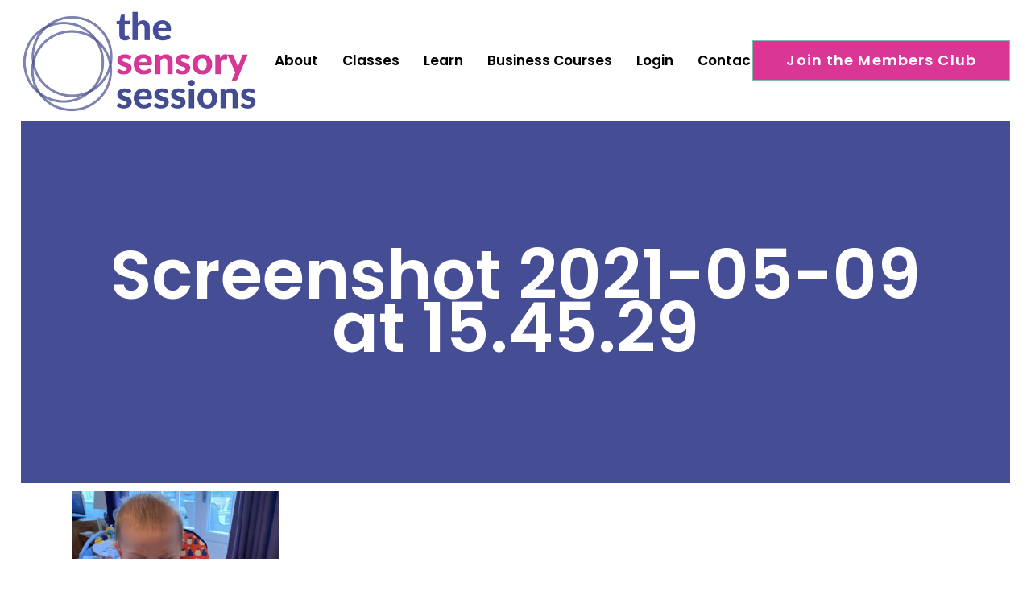

--- FILE ---
content_type: text/html; charset=UTF-8
request_url: https://www.thesensorysessions.com/training-bundles/screenshot-2021-05-09-at-15-45-29/
body_size: 15519
content:
	<!DOCTYPE html>
<html lang="en-GB">
<head>
	<meta charset="UTF-8" />
	
				<meta name="viewport" content="width=device-width,initial-scale=1,user-scalable=no">
		
                            <meta name="description" content="multiaward winning sensory baby classes in Edinburgh, Glasgow, Lothians and Lanarkshire. Our classes are fun, clean, calm, full of beautiful resources and information on your baby&#039;s development. ">
            
                            <meta name="keywords" content="sensory class, baby class, baby development, sensory development, baby class edinburgh, baby class Glasgow, new parents edinburgh, new parents Glasgow, sensory classes for babies, the sensory sessions, sensory sessions, sensory play">
                        <link rel="shortcut icon" type="image/x-icon" href="https://www.thesensorysessions.com/wp-content/uploads/2020/02/favicon-16x16-1.png">
            <link rel="apple-touch-icon" href="https://www.thesensorysessions.com/wp-content/uploads/2020/02/favicon-16x16-1.png"/>
        
	<link rel="profile" href="https://gmpg.org/xfn/11" />
	<link rel="pingback" href="https://www.thesensorysessions.com/xmlrpc.php" />

	<meta name='robots' content='index, follow, max-image-preview:large, max-snippet:-1, max-video-preview:-1' />

<!-- Google Tag Manager for WordPress by gtm4wp.com -->
<script data-cfasync="false" data-pagespeed-no-defer>
	var gtm4wp_datalayer_name = "dataLayer";
	var dataLayer = dataLayer || [];
</script>
<!-- End Google Tag Manager for WordPress by gtm4wp.com -->
	<!-- This site is optimized with the Yoast SEO plugin v25.5 - https://yoast.com/wordpress/plugins/seo/ -->
	<title>Screenshot 2021-05-09 at 15.45.29 - The Sensory Sessions</title>
	<meta name="description" content="sensory play Edinburgh" />
	<link rel="canonical" href="https://www.thesensorysessions.com/training-bundles/screenshot-2021-05-09-at-15-45-29/" />
	<meta property="og:locale" content="en_GB" />
	<meta property="og:type" content="article" />
	<meta property="og:title" content="Screenshot 2021-05-09 at 15.45.29 - The Sensory Sessions" />
	<meta property="og:description" content="sensory play Edinburgh" />
	<meta property="og:url" content="https://www.thesensorysessions.com/training-bundles/screenshot-2021-05-09-at-15-45-29/" />
	<meta property="og:site_name" content="The Sensory Sessions" />
	<meta property="article:publisher" content="https://facebook.com/thesensorysessions" />
	<meta property="og:image" content="https://www.thesensorysessions.com/training-bundles/screenshot-2021-05-09-at-15-45-29" />
	<meta property="og:image:width" content="1038" />
	<meta property="og:image:height" content="1214" />
	<meta property="og:image:type" content="image/png" />
	<meta name="twitter:card" content="summary_large_image" />
	<meta name="twitter:site" content="@sensorysessions" />
	<script type="application/ld+json" class="yoast-schema-graph">{"@context":"https://schema.org","@graph":[{"@type":"WebPage","@id":"https://www.thesensorysessions.com/training-bundles/screenshot-2021-05-09-at-15-45-29/","url":"https://www.thesensorysessions.com/training-bundles/screenshot-2021-05-09-at-15-45-29/","name":"Screenshot 2021-05-09 at 15.45.29 - The Sensory Sessions","isPartOf":{"@id":"https://www.thesensorysessions.com/#website"},"primaryImageOfPage":{"@id":"https://www.thesensorysessions.com/training-bundles/screenshot-2021-05-09-at-15-45-29/#primaryimage"},"image":{"@id":"https://www.thesensorysessions.com/training-bundles/screenshot-2021-05-09-at-15-45-29/#primaryimage"},"thumbnailUrl":"https://www.thesensorysessions.com/wp-content/uploads/2021/05/Screenshot-2021-05-09-at-15.45.29.png","datePublished":"2021-05-09T20:06:14+00:00","description":"sensory play Edinburgh","breadcrumb":{"@id":"https://www.thesensorysessions.com/training-bundles/screenshot-2021-05-09-at-15-45-29/#breadcrumb"},"inLanguage":"en-GB","potentialAction":[{"@type":"ReadAction","target":["https://www.thesensorysessions.com/training-bundles/screenshot-2021-05-09-at-15-45-29/"]}]},{"@type":"ImageObject","inLanguage":"en-GB","@id":"https://www.thesensorysessions.com/training-bundles/screenshot-2021-05-09-at-15-45-29/#primaryimage","url":"https://www.thesensorysessions.com/wp-content/uploads/2021/05/Screenshot-2021-05-09-at-15.45.29.png","contentUrl":"https://www.thesensorysessions.com/wp-content/uploads/2021/05/Screenshot-2021-05-09-at-15.45.29.png","width":1038,"height":1214},{"@type":"BreadcrumbList","@id":"https://www.thesensorysessions.com/training-bundles/screenshot-2021-05-09-at-15-45-29/#breadcrumb","itemListElement":[{"@type":"ListItem","position":1,"name":"Home","item":"https://www.thesensorysessions.com/"},{"@type":"ListItem","position":2,"name":"training bundles","item":"https://www.thesensorysessions.com/training-bundles/"},{"@type":"ListItem","position":3,"name":"Screenshot 2021-05-09 at 15.45.29"}]},{"@type":"WebSite","@id":"https://www.thesensorysessions.com/#website","url":"https://www.thesensorysessions.com/","name":"The Sensory Sessions | sensory development classes for babies","description":"online sensory development classes for babies, baby classes in Edinburgh and Glasgow","publisher":{"@id":"https://www.thesensorysessions.com/#organization"},"potentialAction":[{"@type":"SearchAction","target":{"@type":"EntryPoint","urlTemplate":"https://www.thesensorysessions.com/?s={search_term_string}"},"query-input":{"@type":"PropertyValueSpecification","valueRequired":true,"valueName":"search_term_string"}}],"inLanguage":"en-GB"},{"@type":"Organization","@id":"https://www.thesensorysessions.com/#organization","name":"The Sensory Sessions","url":"https://www.thesensorysessions.com/","logo":{"@type":"ImageObject","inLanguage":"en-GB","@id":"https://www.thesensorysessions.com/#/schema/logo/image/","url":"https://www.thesensorysessions.com/wp-content/uploads/2024/03/SS-new-logo.png","contentUrl":"https://www.thesensorysessions.com/wp-content/uploads/2024/03/SS-new-logo.png","width":1080,"height":510,"caption":"The Sensory Sessions"},"image":{"@id":"https://www.thesensorysessions.com/#/schema/logo/image/"},"sameAs":["https://facebook.com/thesensorysessions","https://x.com/sensorysessions","https://www.instagram.com/thesensorysessions/"]}]}</script>
	<!-- / Yoast SEO plugin. -->


<link rel='dns-prefetch' href='//www.googletagmanager.com' />
<link rel='dns-prefetch' href='//fonts.googleapis.com' />
<link rel="alternate" type="application/rss+xml" title="The Sensory Sessions &raquo; Feed" href="https://www.thesensorysessions.com/feed/" />
<link rel="alternate" type="application/rss+xml" title="The Sensory Sessions &raquo; Comments Feed" href="https://www.thesensorysessions.com/comments/feed/" />
		<!-- This site uses the Google Analytics by MonsterInsights plugin v9.11.1 - Using Analytics tracking - https://www.monsterinsights.com/ -->
							<script src="//www.googletagmanager.com/gtag/js?id=G-Q7DVPYMY75"  data-cfasync="false" data-wpfc-render="false" type="text/javascript" async></script>
			<script data-cfasync="false" data-wpfc-render="false" type="text/javascript">
				var mi_version = '9.11.1';
				var mi_track_user = true;
				var mi_no_track_reason = '';
								var MonsterInsightsDefaultLocations = {"page_location":"https:\/\/www.thesensorysessions.com\/training-bundles\/screenshot-2021-05-09-at-15-45-29\/"};
								if ( typeof MonsterInsightsPrivacyGuardFilter === 'function' ) {
					var MonsterInsightsLocations = (typeof MonsterInsightsExcludeQuery === 'object') ? MonsterInsightsPrivacyGuardFilter( MonsterInsightsExcludeQuery ) : MonsterInsightsPrivacyGuardFilter( MonsterInsightsDefaultLocations );
				} else {
					var MonsterInsightsLocations = (typeof MonsterInsightsExcludeQuery === 'object') ? MonsterInsightsExcludeQuery : MonsterInsightsDefaultLocations;
				}

								var disableStrs = [
										'ga-disable-G-Q7DVPYMY75',
									];

				/* Function to detect opted out users */
				function __gtagTrackerIsOptedOut() {
					for (var index = 0; index < disableStrs.length; index++) {
						if (document.cookie.indexOf(disableStrs[index] + '=true') > -1) {
							return true;
						}
					}

					return false;
				}

				/* Disable tracking if the opt-out cookie exists. */
				if (__gtagTrackerIsOptedOut()) {
					for (var index = 0; index < disableStrs.length; index++) {
						window[disableStrs[index]] = true;
					}
				}

				/* Opt-out function */
				function __gtagTrackerOptout() {
					for (var index = 0; index < disableStrs.length; index++) {
						document.cookie = disableStrs[index] + '=true; expires=Thu, 31 Dec 2099 23:59:59 UTC; path=/';
						window[disableStrs[index]] = true;
					}
				}

				if ('undefined' === typeof gaOptout) {
					function gaOptout() {
						__gtagTrackerOptout();
					}
				}
								window.dataLayer = window.dataLayer || [];

				window.MonsterInsightsDualTracker = {
					helpers: {},
					trackers: {},
				};
				if (mi_track_user) {
					function __gtagDataLayer() {
						dataLayer.push(arguments);
					}

					function __gtagTracker(type, name, parameters) {
						if (!parameters) {
							parameters = {};
						}

						if (parameters.send_to) {
							__gtagDataLayer.apply(null, arguments);
							return;
						}

						if (type === 'event') {
														parameters.send_to = monsterinsights_frontend.v4_id;
							var hookName = name;
							if (typeof parameters['event_category'] !== 'undefined') {
								hookName = parameters['event_category'] + ':' + name;
							}

							if (typeof MonsterInsightsDualTracker.trackers[hookName] !== 'undefined') {
								MonsterInsightsDualTracker.trackers[hookName](parameters);
							} else {
								__gtagDataLayer('event', name, parameters);
							}
							
						} else {
							__gtagDataLayer.apply(null, arguments);
						}
					}

					__gtagTracker('js', new Date());
					__gtagTracker('set', {
						'developer_id.dZGIzZG': true,
											});
					if ( MonsterInsightsLocations.page_location ) {
						__gtagTracker('set', MonsterInsightsLocations);
					}
										__gtagTracker('config', 'G-Q7DVPYMY75', {"forceSSL":"true","link_attribution":"true"} );
										window.gtag = __gtagTracker;										(function () {
						/* https://developers.google.com/analytics/devguides/collection/analyticsjs/ */
						/* ga and __gaTracker compatibility shim. */
						var noopfn = function () {
							return null;
						};
						var newtracker = function () {
							return new Tracker();
						};
						var Tracker = function () {
							return null;
						};
						var p = Tracker.prototype;
						p.get = noopfn;
						p.set = noopfn;
						p.send = function () {
							var args = Array.prototype.slice.call(arguments);
							args.unshift('send');
							__gaTracker.apply(null, args);
						};
						var __gaTracker = function () {
							var len = arguments.length;
							if (len === 0) {
								return;
							}
							var f = arguments[len - 1];
							if (typeof f !== 'object' || f === null || typeof f.hitCallback !== 'function') {
								if ('send' === arguments[0]) {
									var hitConverted, hitObject = false, action;
									if ('event' === arguments[1]) {
										if ('undefined' !== typeof arguments[3]) {
											hitObject = {
												'eventAction': arguments[3],
												'eventCategory': arguments[2],
												'eventLabel': arguments[4],
												'value': arguments[5] ? arguments[5] : 1,
											}
										}
									}
									if ('pageview' === arguments[1]) {
										if ('undefined' !== typeof arguments[2]) {
											hitObject = {
												'eventAction': 'page_view',
												'page_path': arguments[2],
											}
										}
									}
									if (typeof arguments[2] === 'object') {
										hitObject = arguments[2];
									}
									if (typeof arguments[5] === 'object') {
										Object.assign(hitObject, arguments[5]);
									}
									if ('undefined' !== typeof arguments[1].hitType) {
										hitObject = arguments[1];
										if ('pageview' === hitObject.hitType) {
											hitObject.eventAction = 'page_view';
										}
									}
									if (hitObject) {
										action = 'timing' === arguments[1].hitType ? 'timing_complete' : hitObject.eventAction;
										hitConverted = mapArgs(hitObject);
										__gtagTracker('event', action, hitConverted);
									}
								}
								return;
							}

							function mapArgs(args) {
								var arg, hit = {};
								var gaMap = {
									'eventCategory': 'event_category',
									'eventAction': 'event_action',
									'eventLabel': 'event_label',
									'eventValue': 'event_value',
									'nonInteraction': 'non_interaction',
									'timingCategory': 'event_category',
									'timingVar': 'name',
									'timingValue': 'value',
									'timingLabel': 'event_label',
									'page': 'page_path',
									'location': 'page_location',
									'title': 'page_title',
									'referrer' : 'page_referrer',
								};
								for (arg in args) {
																		if (!(!args.hasOwnProperty(arg) || !gaMap.hasOwnProperty(arg))) {
										hit[gaMap[arg]] = args[arg];
									} else {
										hit[arg] = args[arg];
									}
								}
								return hit;
							}

							try {
								f.hitCallback();
							} catch (ex) {
							}
						};
						__gaTracker.create = newtracker;
						__gaTracker.getByName = newtracker;
						__gaTracker.getAll = function () {
							return [];
						};
						__gaTracker.remove = noopfn;
						__gaTracker.loaded = true;
						window['__gaTracker'] = __gaTracker;
					})();
									} else {
										console.log("");
					(function () {
						function __gtagTracker() {
							return null;
						}

						window['__gtagTracker'] = __gtagTracker;
						window['gtag'] = __gtagTracker;
					})();
									}
			</script>
							<!-- / Google Analytics by MonsterInsights -->
		<script type="text/javascript">
/* <![CDATA[ */
window._wpemojiSettings = {"baseUrl":"https:\/\/s.w.org\/images\/core\/emoji\/15.0.3\/72x72\/","ext":".png","svgUrl":"https:\/\/s.w.org\/images\/core\/emoji\/15.0.3\/svg\/","svgExt":".svg","source":{"concatemoji":"https:\/\/www.thesensorysessions.com\/wp-includes\/js\/wp-emoji-release.min.js?ver=5c861661cf2ebe3900043582c09fceec"}};
/*! This file is auto-generated */
!function(i,n){var o,s,e;function c(e){try{var t={supportTests:e,timestamp:(new Date).valueOf()};sessionStorage.setItem(o,JSON.stringify(t))}catch(e){}}function p(e,t,n){e.clearRect(0,0,e.canvas.width,e.canvas.height),e.fillText(t,0,0);var t=new Uint32Array(e.getImageData(0,0,e.canvas.width,e.canvas.height).data),r=(e.clearRect(0,0,e.canvas.width,e.canvas.height),e.fillText(n,0,0),new Uint32Array(e.getImageData(0,0,e.canvas.width,e.canvas.height).data));return t.every(function(e,t){return e===r[t]})}function u(e,t,n){switch(t){case"flag":return n(e,"\ud83c\udff3\ufe0f\u200d\u26a7\ufe0f","\ud83c\udff3\ufe0f\u200b\u26a7\ufe0f")?!1:!n(e,"\ud83c\uddfa\ud83c\uddf3","\ud83c\uddfa\u200b\ud83c\uddf3")&&!n(e,"\ud83c\udff4\udb40\udc67\udb40\udc62\udb40\udc65\udb40\udc6e\udb40\udc67\udb40\udc7f","\ud83c\udff4\u200b\udb40\udc67\u200b\udb40\udc62\u200b\udb40\udc65\u200b\udb40\udc6e\u200b\udb40\udc67\u200b\udb40\udc7f");case"emoji":return!n(e,"\ud83d\udc26\u200d\u2b1b","\ud83d\udc26\u200b\u2b1b")}return!1}function f(e,t,n){var r="undefined"!=typeof WorkerGlobalScope&&self instanceof WorkerGlobalScope?new OffscreenCanvas(300,150):i.createElement("canvas"),a=r.getContext("2d",{willReadFrequently:!0}),o=(a.textBaseline="top",a.font="600 32px Arial",{});return e.forEach(function(e){o[e]=t(a,e,n)}),o}function t(e){var t=i.createElement("script");t.src=e,t.defer=!0,i.head.appendChild(t)}"undefined"!=typeof Promise&&(o="wpEmojiSettingsSupports",s=["flag","emoji"],n.supports={everything:!0,everythingExceptFlag:!0},e=new Promise(function(e){i.addEventListener("DOMContentLoaded",e,{once:!0})}),new Promise(function(t){var n=function(){try{var e=JSON.parse(sessionStorage.getItem(o));if("object"==typeof e&&"number"==typeof e.timestamp&&(new Date).valueOf()<e.timestamp+604800&&"object"==typeof e.supportTests)return e.supportTests}catch(e){}return null}();if(!n){if("undefined"!=typeof Worker&&"undefined"!=typeof OffscreenCanvas&&"undefined"!=typeof URL&&URL.createObjectURL&&"undefined"!=typeof Blob)try{var e="postMessage("+f.toString()+"("+[JSON.stringify(s),u.toString(),p.toString()].join(",")+"));",r=new Blob([e],{type:"text/javascript"}),a=new Worker(URL.createObjectURL(r),{name:"wpTestEmojiSupports"});return void(a.onmessage=function(e){c(n=e.data),a.terminate(),t(n)})}catch(e){}c(n=f(s,u,p))}t(n)}).then(function(e){for(var t in e)n.supports[t]=e[t],n.supports.everything=n.supports.everything&&n.supports[t],"flag"!==t&&(n.supports.everythingExceptFlag=n.supports.everythingExceptFlag&&n.supports[t]);n.supports.everythingExceptFlag=n.supports.everythingExceptFlag&&!n.supports.flag,n.DOMReady=!1,n.readyCallback=function(){n.DOMReady=!0}}).then(function(){return e}).then(function(){var e;n.supports.everything||(n.readyCallback(),(e=n.source||{}).concatemoji?t(e.concatemoji):e.wpemoji&&e.twemoji&&(t(e.twemoji),t(e.wpemoji)))}))}((window,document),window._wpemojiSettings);
/* ]]> */
</script>
<link rel='stylesheet' id='mp-theme-css' href='https://www.thesensorysessions.com/wp-content/plugins/memberpress/css/ui/theme.css?ver=1.12.11' type='text/css' media='all' />
<link rel='stylesheet' id='sbi_styles-css' href='https://www.thesensorysessions.com/wp-content/plugins/instagram-feed/css/sbi-styles.min.css?ver=6.10.0' type='text/css' media='all' />
<style id='wp-emoji-styles-inline-css' type='text/css'>

	img.wp-smiley, img.emoji {
		display: inline !important;
		border: none !important;
		box-shadow: none !important;
		height: 1em !important;
		width: 1em !important;
		margin: 0 0.07em !important;
		vertical-align: -0.1em !important;
		background: none !important;
		padding: 0 !important;
	}
</style>
<link rel='stylesheet' id='wp-block-library-css' href='https://www.thesensorysessions.com/wp-includes/css/dist/block-library/style.min.css?ver=5c861661cf2ebe3900043582c09fceec' type='text/css' media='all' />
<link rel='stylesheet' id='convertkit-broadcasts-css' href='https://www.thesensorysessions.com/wp-content/plugins/convertkit/resources/frontend/css/broadcasts.css?ver=3.1.5' type='text/css' media='all' />
<link rel='stylesheet' id='convertkit-button-css' href='https://www.thesensorysessions.com/wp-content/plugins/convertkit/resources/frontend/css/button.css?ver=3.1.5' type='text/css' media='all' />
<link rel='stylesheet' id='convertkit-form-css' href='https://www.thesensorysessions.com/wp-content/plugins/convertkit/resources/frontend/css/form.css?ver=3.1.5' type='text/css' media='all' />
<link rel='stylesheet' id='convertkit-form-builder-field-css' href='https://www.thesensorysessions.com/wp-content/plugins/convertkit/resources/frontend/css/form-builder.css?ver=3.1.5' type='text/css' media='all' />
<link rel='stylesheet' id='convertkit-form-builder-css' href='https://www.thesensorysessions.com/wp-content/plugins/convertkit/resources/frontend/css/form-builder.css?ver=3.1.5' type='text/css' media='all' />
<style id='classic-theme-styles-inline-css' type='text/css'>
/*! This file is auto-generated */
.wp-block-button__link{color:#fff;background-color:#32373c;border-radius:9999px;box-shadow:none;text-decoration:none;padding:calc(.667em + 2px) calc(1.333em + 2px);font-size:1.125em}.wp-block-file__button{background:#32373c;color:#fff;text-decoration:none}
</style>
<style id='global-styles-inline-css' type='text/css'>
:root{--wp--preset--aspect-ratio--square: 1;--wp--preset--aspect-ratio--4-3: 4/3;--wp--preset--aspect-ratio--3-4: 3/4;--wp--preset--aspect-ratio--3-2: 3/2;--wp--preset--aspect-ratio--2-3: 2/3;--wp--preset--aspect-ratio--16-9: 16/9;--wp--preset--aspect-ratio--9-16: 9/16;--wp--preset--color--black: #000000;--wp--preset--color--cyan-bluish-gray: #abb8c3;--wp--preset--color--white: #ffffff;--wp--preset--color--pale-pink: #f78da7;--wp--preset--color--vivid-red: #cf2e2e;--wp--preset--color--luminous-vivid-orange: #ff6900;--wp--preset--color--luminous-vivid-amber: #fcb900;--wp--preset--color--light-green-cyan: #7bdcb5;--wp--preset--color--vivid-green-cyan: #00d084;--wp--preset--color--pale-cyan-blue: #8ed1fc;--wp--preset--color--vivid-cyan-blue: #0693e3;--wp--preset--color--vivid-purple: #9b51e0;--wp--preset--gradient--vivid-cyan-blue-to-vivid-purple: linear-gradient(135deg,rgba(6,147,227,1) 0%,rgb(155,81,224) 100%);--wp--preset--gradient--light-green-cyan-to-vivid-green-cyan: linear-gradient(135deg,rgb(122,220,180) 0%,rgb(0,208,130) 100%);--wp--preset--gradient--luminous-vivid-amber-to-luminous-vivid-orange: linear-gradient(135deg,rgba(252,185,0,1) 0%,rgba(255,105,0,1) 100%);--wp--preset--gradient--luminous-vivid-orange-to-vivid-red: linear-gradient(135deg,rgba(255,105,0,1) 0%,rgb(207,46,46) 100%);--wp--preset--gradient--very-light-gray-to-cyan-bluish-gray: linear-gradient(135deg,rgb(238,238,238) 0%,rgb(169,184,195) 100%);--wp--preset--gradient--cool-to-warm-spectrum: linear-gradient(135deg,rgb(74,234,220) 0%,rgb(151,120,209) 20%,rgb(207,42,186) 40%,rgb(238,44,130) 60%,rgb(251,105,98) 80%,rgb(254,248,76) 100%);--wp--preset--gradient--blush-light-purple: linear-gradient(135deg,rgb(255,206,236) 0%,rgb(152,150,240) 100%);--wp--preset--gradient--blush-bordeaux: linear-gradient(135deg,rgb(254,205,165) 0%,rgb(254,45,45) 50%,rgb(107,0,62) 100%);--wp--preset--gradient--luminous-dusk: linear-gradient(135deg,rgb(255,203,112) 0%,rgb(199,81,192) 50%,rgb(65,88,208) 100%);--wp--preset--gradient--pale-ocean: linear-gradient(135deg,rgb(255,245,203) 0%,rgb(182,227,212) 50%,rgb(51,167,181) 100%);--wp--preset--gradient--electric-grass: linear-gradient(135deg,rgb(202,248,128) 0%,rgb(113,206,126) 100%);--wp--preset--gradient--midnight: linear-gradient(135deg,rgb(2,3,129) 0%,rgb(40,116,252) 100%);--wp--preset--font-size--small: 13px;--wp--preset--font-size--medium: 20px;--wp--preset--font-size--large: 36px;--wp--preset--font-size--x-large: 42px;--wp--preset--spacing--20: 0.44rem;--wp--preset--spacing--30: 0.67rem;--wp--preset--spacing--40: 1rem;--wp--preset--spacing--50: 1.5rem;--wp--preset--spacing--60: 2.25rem;--wp--preset--spacing--70: 3.38rem;--wp--preset--spacing--80: 5.06rem;--wp--preset--shadow--natural: 6px 6px 9px rgba(0, 0, 0, 0.2);--wp--preset--shadow--deep: 12px 12px 50px rgba(0, 0, 0, 0.4);--wp--preset--shadow--sharp: 6px 6px 0px rgba(0, 0, 0, 0.2);--wp--preset--shadow--outlined: 6px 6px 0px -3px rgba(255, 255, 255, 1), 6px 6px rgba(0, 0, 0, 1);--wp--preset--shadow--crisp: 6px 6px 0px rgba(0, 0, 0, 1);}:where(.is-layout-flex){gap: 0.5em;}:where(.is-layout-grid){gap: 0.5em;}body .is-layout-flex{display: flex;}.is-layout-flex{flex-wrap: wrap;align-items: center;}.is-layout-flex > :is(*, div){margin: 0;}body .is-layout-grid{display: grid;}.is-layout-grid > :is(*, div){margin: 0;}:where(.wp-block-columns.is-layout-flex){gap: 2em;}:where(.wp-block-columns.is-layout-grid){gap: 2em;}:where(.wp-block-post-template.is-layout-flex){gap: 1.25em;}:where(.wp-block-post-template.is-layout-grid){gap: 1.25em;}.has-black-color{color: var(--wp--preset--color--black) !important;}.has-cyan-bluish-gray-color{color: var(--wp--preset--color--cyan-bluish-gray) !important;}.has-white-color{color: var(--wp--preset--color--white) !important;}.has-pale-pink-color{color: var(--wp--preset--color--pale-pink) !important;}.has-vivid-red-color{color: var(--wp--preset--color--vivid-red) !important;}.has-luminous-vivid-orange-color{color: var(--wp--preset--color--luminous-vivid-orange) !important;}.has-luminous-vivid-amber-color{color: var(--wp--preset--color--luminous-vivid-amber) !important;}.has-light-green-cyan-color{color: var(--wp--preset--color--light-green-cyan) !important;}.has-vivid-green-cyan-color{color: var(--wp--preset--color--vivid-green-cyan) !important;}.has-pale-cyan-blue-color{color: var(--wp--preset--color--pale-cyan-blue) !important;}.has-vivid-cyan-blue-color{color: var(--wp--preset--color--vivid-cyan-blue) !important;}.has-vivid-purple-color{color: var(--wp--preset--color--vivid-purple) !important;}.has-black-background-color{background-color: var(--wp--preset--color--black) !important;}.has-cyan-bluish-gray-background-color{background-color: var(--wp--preset--color--cyan-bluish-gray) !important;}.has-white-background-color{background-color: var(--wp--preset--color--white) !important;}.has-pale-pink-background-color{background-color: var(--wp--preset--color--pale-pink) !important;}.has-vivid-red-background-color{background-color: var(--wp--preset--color--vivid-red) !important;}.has-luminous-vivid-orange-background-color{background-color: var(--wp--preset--color--luminous-vivid-orange) !important;}.has-luminous-vivid-amber-background-color{background-color: var(--wp--preset--color--luminous-vivid-amber) !important;}.has-light-green-cyan-background-color{background-color: var(--wp--preset--color--light-green-cyan) !important;}.has-vivid-green-cyan-background-color{background-color: var(--wp--preset--color--vivid-green-cyan) !important;}.has-pale-cyan-blue-background-color{background-color: var(--wp--preset--color--pale-cyan-blue) !important;}.has-vivid-cyan-blue-background-color{background-color: var(--wp--preset--color--vivid-cyan-blue) !important;}.has-vivid-purple-background-color{background-color: var(--wp--preset--color--vivid-purple) !important;}.has-black-border-color{border-color: var(--wp--preset--color--black) !important;}.has-cyan-bluish-gray-border-color{border-color: var(--wp--preset--color--cyan-bluish-gray) !important;}.has-white-border-color{border-color: var(--wp--preset--color--white) !important;}.has-pale-pink-border-color{border-color: var(--wp--preset--color--pale-pink) !important;}.has-vivid-red-border-color{border-color: var(--wp--preset--color--vivid-red) !important;}.has-luminous-vivid-orange-border-color{border-color: var(--wp--preset--color--luminous-vivid-orange) !important;}.has-luminous-vivid-amber-border-color{border-color: var(--wp--preset--color--luminous-vivid-amber) !important;}.has-light-green-cyan-border-color{border-color: var(--wp--preset--color--light-green-cyan) !important;}.has-vivid-green-cyan-border-color{border-color: var(--wp--preset--color--vivid-green-cyan) !important;}.has-pale-cyan-blue-border-color{border-color: var(--wp--preset--color--pale-cyan-blue) !important;}.has-vivid-cyan-blue-border-color{border-color: var(--wp--preset--color--vivid-cyan-blue) !important;}.has-vivid-purple-border-color{border-color: var(--wp--preset--color--vivid-purple) !important;}.has-vivid-cyan-blue-to-vivid-purple-gradient-background{background: var(--wp--preset--gradient--vivid-cyan-blue-to-vivid-purple) !important;}.has-light-green-cyan-to-vivid-green-cyan-gradient-background{background: var(--wp--preset--gradient--light-green-cyan-to-vivid-green-cyan) !important;}.has-luminous-vivid-amber-to-luminous-vivid-orange-gradient-background{background: var(--wp--preset--gradient--luminous-vivid-amber-to-luminous-vivid-orange) !important;}.has-luminous-vivid-orange-to-vivid-red-gradient-background{background: var(--wp--preset--gradient--luminous-vivid-orange-to-vivid-red) !important;}.has-very-light-gray-to-cyan-bluish-gray-gradient-background{background: var(--wp--preset--gradient--very-light-gray-to-cyan-bluish-gray) !important;}.has-cool-to-warm-spectrum-gradient-background{background: var(--wp--preset--gradient--cool-to-warm-spectrum) !important;}.has-blush-light-purple-gradient-background{background: var(--wp--preset--gradient--blush-light-purple) !important;}.has-blush-bordeaux-gradient-background{background: var(--wp--preset--gradient--blush-bordeaux) !important;}.has-luminous-dusk-gradient-background{background: var(--wp--preset--gradient--luminous-dusk) !important;}.has-pale-ocean-gradient-background{background: var(--wp--preset--gradient--pale-ocean) !important;}.has-electric-grass-gradient-background{background: var(--wp--preset--gradient--electric-grass) !important;}.has-midnight-gradient-background{background: var(--wp--preset--gradient--midnight) !important;}.has-small-font-size{font-size: var(--wp--preset--font-size--small) !important;}.has-medium-font-size{font-size: var(--wp--preset--font-size--medium) !important;}.has-large-font-size{font-size: var(--wp--preset--font-size--large) !important;}.has-x-large-font-size{font-size: var(--wp--preset--font-size--x-large) !important;}
:where(.wp-block-post-template.is-layout-flex){gap: 1.25em;}:where(.wp-block-post-template.is-layout-grid){gap: 1.25em;}
:where(.wp-block-columns.is-layout-flex){gap: 2em;}:where(.wp-block-columns.is-layout-grid){gap: 2em;}
:root :where(.wp-block-pullquote){font-size: 1.5em;line-height: 1.6;}
</style>
<link rel='stylesheet' id='contact-form-7-css' href='https://www.thesensorysessions.com/wp-content/plugins/contact-form-7/includes/css/styles.css?ver=6.0.6' type='text/css' media='all' />
<link rel='stylesheet' id='social-widget-css' href='https://www.thesensorysessions.com/wp-content/plugins/social-media-widget/social_widget.css?ver=5c861661cf2ebe3900043582c09fceec' type='text/css' media='all' />
<link rel='stylesheet' id='if-menu-site-css-css' href='https://www.thesensorysessions.com/wp-content/plugins/if-menu/assets/if-menu-site.css?ver=5c861661cf2ebe3900043582c09fceec' type='text/css' media='all' />
<link rel='stylesheet' id='mediaelement-css' href='https://www.thesensorysessions.com/wp-includes/js/mediaelement/mediaelementplayer-legacy.min.css?ver=4.2.17' type='text/css' media='all' />
<link rel='stylesheet' id='wp-mediaelement-css' href='https://www.thesensorysessions.com/wp-includes/js/mediaelement/wp-mediaelement.min.css?ver=5c861661cf2ebe3900043582c09fceec' type='text/css' media='all' />
<link rel='stylesheet' id='bridge-default-style-css' href='https://www.thesensorysessions.com/wp-content/themes/bridge/style.css?ver=5c861661cf2ebe3900043582c09fceec' type='text/css' media='all' />
<link rel='stylesheet' id='bridge-qode-font_awesome-css' href='https://www.thesensorysessions.com/wp-content/themes/bridge/css/font-awesome/css/font-awesome.min.css?ver=5c861661cf2ebe3900043582c09fceec' type='text/css' media='all' />
<link rel='stylesheet' id='bridge-qode-font_elegant-css' href='https://www.thesensorysessions.com/wp-content/themes/bridge/css/elegant-icons/style.min.css?ver=5c861661cf2ebe3900043582c09fceec' type='text/css' media='all' />
<link rel='stylesheet' id='bridge-qode-linea_icons-css' href='https://www.thesensorysessions.com/wp-content/themes/bridge/css/linea-icons/style.css?ver=5c861661cf2ebe3900043582c09fceec' type='text/css' media='all' />
<link rel='stylesheet' id='bridge-qode-dripicons-css' href='https://www.thesensorysessions.com/wp-content/themes/bridge/css/dripicons/dripicons.css?ver=5c861661cf2ebe3900043582c09fceec' type='text/css' media='all' />
<link rel='stylesheet' id='bridge-qode-kiko-css' href='https://www.thesensorysessions.com/wp-content/themes/bridge/css/kiko/kiko-all.css?ver=5c861661cf2ebe3900043582c09fceec' type='text/css' media='all' />
<link rel='stylesheet' id='bridge-qode-font_awesome_5-css' href='https://www.thesensorysessions.com/wp-content/themes/bridge/css/font-awesome-5/css/font-awesome-5.min.css?ver=5c861661cf2ebe3900043582c09fceec' type='text/css' media='all' />
<link rel='stylesheet' id='bridge-stylesheet-css' href='https://www.thesensorysessions.com/wp-content/themes/bridge/css/stylesheet.min.css?ver=5c861661cf2ebe3900043582c09fceec' type='text/css' media='all' />
<style id='bridge-stylesheet-inline-css' type='text/css'>
   .page-id-10584.disabled_footer_top .footer_top_holder, .page-id-10584.disabled_footer_bottom .footer_bottom_holder { display: none;}


</style>
<link rel='stylesheet' id='bridge-print-css' href='https://www.thesensorysessions.com/wp-content/themes/bridge/css/print.css?ver=5c861661cf2ebe3900043582c09fceec' type='text/css' media='all' />
<link rel='stylesheet' id='bridge-style-dynamic-css' href='https://www.thesensorysessions.com/wp-content/themes/bridge/css/style_dynamic_callback.php?ver=5c861661cf2ebe3900043582c09fceec' type='text/css' media='all' />
<link rel='stylesheet' id='bridge-responsive-css' href='https://www.thesensorysessions.com/wp-content/themes/bridge/css/responsive.min.css?ver=5c861661cf2ebe3900043582c09fceec' type='text/css' media='all' />
<link rel='stylesheet' id='bridge-style-dynamic-responsive-css' href='https://www.thesensorysessions.com/wp-content/themes/bridge/css/style_dynamic_responsive_callback.php?ver=5c861661cf2ebe3900043582c09fceec' type='text/css' media='all' />
<style id='bridge-style-dynamic-responsive-inline-css' type='text/css'>
.header_bottom_right_widget_holder{
    padding: 0;
}

.testimonials_c_holder .testimonial_content_inner{
    background: transparent;
}

.testimonials_c_holder .testimonial_content_inner .testimonial_image_holder{
    border-radius: 0;
    margin-bottom: 38px;
}

.testimonial_text_inner p{
line-height: 36px;
font-family: 'Mansalva', sans-serif;
font-weight: 400;
letter-spacing: 0px;
}

.testimonials_c_holder .testimonial_content_inner .testimonial_author{
font-family: 'Poppins', sans-serif;
    font-size: 19px;
    line-height: 29px;
    font-style: normal;
    font-weight: 600;
    letter-spacing: 0px;
}

.testimonials_c_holder .flex-control-nav li a {
    background-color: rgba(255,255,255,0.5);
}

.testimonials_c_holder .flex-control-nav li a.flex-active {
    background-color: #fff;
}

.testimonials_c_holder .flex-control-nav li{
    width: 8px;
    height: 8px;
    margin: 0 11px;
}

.testimonials_c_holder .testimonial_content_inner .testimonial_author {
    margin-top: 40px;
}

.testimonials_c_holder .testimonial_content_inner{
    padding: 60px 45px 11px;
}

@media only screen and (max-width: 680px) {
.testimonials_c_holder .testimonial_content_inner {
    padding: 60px 20px 11px;
}
}

.qode-underlined-link{
position: relative;
}

.qode-underlined-link:before{
content: '';
color: #79bea8;
position: absolute;
width: 100%;
height: 1px;
bottom: -1px;
left: 0;
background-color: currentColor;
opacity: 0;
transition: all 0.3s ease;
}

.qode-underlined-link:hover:before{
opacity: 1;
}

.qode_video_box .qode_video_image .qode_video_box_button_arrow{
    border-top: 12px solid transparent;
    border-left: 18px solid #79bea8;
    border-bottom: 12px solid transparent;
}

.qode_video_box .qode_video_image:hover .qode_video_box_button{
background-color: #fff;
}

.qode_video_box .qode_video_image:hover .qode_video_box_button_arrow {
    border-left-color: #6fb39d;
}

.qode-accordion-holder .qode-title-holder.ui-state-active, .qode-accordion-holder .qode-title-holder:last-of-type {
    border-bottom-color: #d0d0d0;
}

.qode-accordion-holder .qode-title-holder{
border-bottom: 1px solid #d0d0d0;
}

.qode-accordion-holder .qode-title-holder .qode-tab-title .qode-tab-title-icon{
    width: 0.7%;
}

.qode-accordion-holder .qode-accordion-content{
    padding: 16px 8% 18px 6px;
}

.qode-accordion-holder .qode-title-holder .qode-tab-title span.qode-tab-title-inner{
vertical-align: bottom;
}

.footer_top h5{
    margin: 0 0 18px;
}

.footer_top .widget_nav_menu ul li{
    padding: 0 0 12px;
}

.footer_top .q_social_icon_holder:hover i.simple_social, .footer_top .q_social_icon_holder:hover span.simple_social, .side_menu .q_social_icon_holder:hover i.simple_social, .side_menu .q_social_icon_holder:hover span.simple_social{
    color: #79bea8 !important;
}

.q_icon_with_title .icon_with_title_link{
    margin: 0;
}

div.wpcf7-response-output.wpcf7-validation-errors {
    background-color: #ff0000;
}

.cf7_custom_style_1 input.wpcf7-form-control.wpcf7-submit, .cf7_custom_style_1 input.wpcf7-form-control.wpcf7-submit:not([disabled]){
margin-top: -7px;
}

@media only screen and (max-width: 1100px) and (min-width: 1000px)  {
nav.main_menu > ul > li > a {
    padding: 0 18px;
}
}

@media only screen and (min-width: 769px) and (max-width: 1024px){
    .qode-footer-phone-links{
        max-width: 65%;
    }
}

.q_icon_with_title.medium .icon_holder img{
width: auto;
}

.qode-accordion-holder .qode-title-holder .qode-accordion-mark-icon span{
font-family: FontAwesome;
font-size: 14px;
transition: all 0.2s ease;
    top: 66%;
}

.qode-accordion-holder .qode-title-holder .qode-accordion-mark-icon .icon_plus:before{
content: "\f067";
}

.qode-accordion-holder .qode-title-holder .qode-accordion-mark-icon .icon_minus-06:before{
content: "\f068";
}

.qode-accordion-holder .qode-title-holder.ui-state-hover .qode-accordion-mark-icon span{
color: #79bea8;
}

.qode-advanced-iwt-row .q_icon_with_title .icon_with_title_link{
color: #fff;
font-size: 24px;
font-weight: 600;
}

.qode-advanced-iwt-row .q_icon_with_title .icon_with_title_link:hover{
color: #fff;
}

.testimonials_c_holder .flex-control-nav li a{
transition: all 0.3s ease;
}

.testimonials_c_holder .flex-control-nav li a:hover{
background-color: #fff;
}

.qode-instagram-feed.qodef-scale-with-light-overlay a:after{
background-color: rgba(99, 131, 126, 0.77);
}

.qode-instagram-feed.qodef-scale-with-light-overlay a:before{
content: "\f16d";
font-family: FontAwesome;
position: absolute;
left: 50%;
top: 50%;
transform: translate3d(-50%, -50%, 0);
color: #fff;
font-size: 15px;
opacity: 0;
transition: opacity .4s ease;
z-index: 10;
}

.qode-instagram-feed.qodef-scale-with-light-overlay a:hover:before{
opacity: 1;
}
</style>
<link rel='stylesheet' id='bridge-style-handle-google-fonts-css' href='https://fonts.googleapis.com/css?family=Raleway%3A100%2C200%2C300%2C400%2C500%2C600%2C700%2C800%2C900%2C100italic%2C300italic%2C400italic%2C700italic%7CPoppins%3A100%2C200%2C300%2C400%2C500%2C600%2C700%2C800%2C900%2C100italic%2C300italic%2C400italic%2C700italic%7CMansalva%3A100%2C200%2C300%2C400%2C500%2C600%2C700%2C800%2C900%2C100italic%2C300italic%2C400italic%2C700italic&#038;subset=latin%2Clatin-ext&#038;ver=1.0.0' type='text/css' media='all' />
<link rel='stylesheet' id='bridge-core-dashboard-style-css' href='https://www.thesensorysessions.com/wp-content/plugins/bridge-core/modules/core-dashboard/assets/css/core-dashboard.min.css?ver=5c861661cf2ebe3900043582c09fceec' type='text/css' media='all' />
<link rel='stylesheet' id='taxopress-frontend-css-css' href='https://www.thesensorysessions.com/wp-content/plugins/simple-tags/assets/frontend/css/frontend.css?ver=3.42.0' type='text/css' media='all' />
<script type="text/javascript" src="https://www.thesensorysessions.com/wp-content/plugins/google-analytics-for-wordpress/assets/js/frontend-gtag.min.js?ver=9.11.1" id="monsterinsights-frontend-script-js" async="async" data-wp-strategy="async"></script>
<script data-cfasync="false" data-wpfc-render="false" type="text/javascript" id='monsterinsights-frontend-script-js-extra'>/* <![CDATA[ */
var monsterinsights_frontend = {"js_events_tracking":"true","download_extensions":"doc,pdf,ppt,zip,xls,docx,pptx,xlsx","inbound_paths":"[{\"path\":\"\\\/go\\\/\",\"label\":\"affiliate\"},{\"path\":\"\\\/recommend\\\/\",\"label\":\"affiliate\"}]","home_url":"https:\/\/www.thesensorysessions.com","hash_tracking":"false","v4_id":"G-Q7DVPYMY75"};/* ]]> */
</script>
<script type="text/javascript" src="https://www.thesensorysessions.com/wp-includes/js/jquery/jquery.min.js?ver=3.7.1" id="jquery-core-js"></script>
<script type="text/javascript" src="https://www.thesensorysessions.com/wp-includes/js/jquery/jquery-migrate.min.js?ver=3.4.1" id="jquery-migrate-js"></script>
<script type="text/javascript" src="https://www.thesensorysessions.com/wp-content/plugins/simple-tags/assets/frontend/js/frontend.js?ver=3.42.0" id="taxopress-frontend-js-js"></script>

<!-- Google tag (gtag.js) snippet added by Site Kit -->
<!-- Google Analytics snippet added by Site Kit -->
<script type="text/javascript" src="https://www.googletagmanager.com/gtag/js?id=GT-PHCH9H6" id="google_gtagjs-js" async></script>
<script type="text/javascript" id="google_gtagjs-js-after">
/* <![CDATA[ */
window.dataLayer = window.dataLayer || [];function gtag(){dataLayer.push(arguments);}
gtag("set","linker",{"domains":["www.thesensorysessions.com"]});
gtag("js", new Date());
gtag("set", "developer_id.dZTNiMT", true);
gtag("config", "GT-PHCH9H6");
/* ]]> */
</script>
<link rel="https://api.w.org/" href="https://www.thesensorysessions.com/wp-json/" /><link rel="alternate" title="JSON" type="application/json" href="https://www.thesensorysessions.com/wp-json/wp/v2/media/10584" /><link rel="alternate" title="oEmbed (JSON)" type="application/json+oembed" href="https://www.thesensorysessions.com/wp-json/oembed/1.0/embed?url=https%3A%2F%2Fwww.thesensorysessions.com%2Ftraining-bundles%2Fscreenshot-2021-05-09-at-15-45-29%2F" />
<link rel="alternate" title="oEmbed (XML)" type="text/xml+oembed" href="https://www.thesensorysessions.com/wp-json/oembed/1.0/embed?url=https%3A%2F%2Fwww.thesensorysessions.com%2Ftraining-bundles%2Fscreenshot-2021-05-09-at-15-45-29%2F&#038;format=xml" />
<style>/* CSS added by WP Meta and Date Remover*/.entry-meta {display:none !important;}
	.home .entry-meta { display: none; }
	.entry-footer {display:none !important;}
	.home .entry-footer { display: none; }</style><meta name="generator" content="Site Kit by Google 1.168.0" /><!-- Global site tag (gtag.js) - Google Ads: 934448151 -->
<script async src="https://www.googletagmanager.com/gtag/js?id=AW-934448151"></script>
<script>
  window.dataLayer = window.dataLayer || [];
  function gtag(){dataLayer.push(arguments);}
  gtag('js', new Date());
  gtag('config', 'AW-934448151');
	<meta name="p:domain_verify" content="a8f72fcde560e728dc85963c5be7a0cf"/>    <style type="text/css">

      .mpcs-classroom .nav-back i,
      .mpcs-classroom .navbar-section a.btn,
      .mpcs-classroom .navbar-section button,
      .mpcs-classroom div#mpcs-lesson-navigation button,
      .mpcs-classroom #mpcs-classroom-next-lesson-link,
      .mpcs-classroom #next_lesson_link {
        color: rgba(0, 0, 0) !important;
      }

      .mpcs-classroom .navbar-section .dropdown .menu a {
        color: #333;
      }

      .mpcs-classroom .mpcs-progress-ring {
        background-color: rgba(125, 130, 184) !important;
      }

      .mpcs-classroom .mpcs-course-filter .dropdown .btn span,
      .mpcs-classroom .mpcs-course-filter .dropdown .btn i,
      .mpcs-classroom .mpcs-course-filter .input-group .input-group-btn,
      .mpcs-classroom .mpcs-course-filter .input-group .mpcs-search,
      .mpcs-classroom .mpcs-course-filter .input-group input[type=text],
      .mpcs-classroom .mpcs-course-filter .dropdown a,
      .mpcs-classroom .pagination,
      .mpcs-classroom .pagination i,
      .mpcs-classroom .pagination a {
        color: rgba(217, 54, 150) !important;
        border-color: rgba(217, 54, 150) !important;
      }

      /* body.mpcs-classroom a{
        color: rgba();
      } */

      #mpcs-navbar,
      #mpcs-navbar button#mpcs-classroom-previous-lesson-link,
      #mpcs-navbar button#mpcs-classroom-previous-lesson-link:hover,
      .mpcs-classroom div#mpcs-lesson-navigation button#previous_lesson_link,
      .mpcs-classroom div#mpcs-lesson-navigation button#previous_lesson_link:hover,
      .mpcs-classroom a#mpcs-classroom-previous-lesson-link,
      .mpcs-classroom a#mpcs-classroom-previous-lesson-link:hover,
      .mpcs-classroom a#previous_lesson_link,
      .mpcs-classroom a#previous_lesson_link:hover,
      .mpcs-classroom #mpcs-navbar #mpcs-lesson-navigation > a#mpcs-classroom-previous-lesson-link,
      .mpcs-classroom #mpcs-navbar #mpcs-lesson-navigation > a#mpcs-classroom-previous-lesson-link:hover,
      .mpcs-classroom #mpcs-lesson-navigation a#previous_lesson_link,
      .mpcs-classroom #mpcs-lesson-navigation a#previous_lesson_link:hover,
      .mpcs-classroom div#mpcs-lesson-navigation a#previous_lesson_link,
      .mpcs-classroom div#mpcs-lesson-navigation a#previous_lesson_link:hover {
        background: rgba(69, 77, 148);
      }

      .course-progress .user-progress,
      .btn-green,
      #mpcs-navbar button:not(#mpcs-classroom-previous-lesson-link),
      .mpcs-classroom div#mpcs-lesson-navigation button:not(#previous_lesson_link),
      .mpcs-classroom #mpcs-quiz-navigation button:focus,
      .mpcs-classroom #mpcs-quiz-navigation button:hover,
      .mpcs-classroom div#mpcs-lesson-navigation a:not(#previous_lesson_link),
      .mpcs-classroom #mpcs-navbar #mpcs-lesson-navigation > a:not(#mpcs-classroom-previous-lesson-link) {
        background: rgba(125, 130, 184, 0.9);
      }

      .btn-green:hover,
      #mpcs-navbar button:not(#mpcs-classroom-previous-lesson-link):focus,
      #mpcs-navbar button:not(#mpcs-classroom-previous-lesson-link):hover,
      .mpcs-classroom div#mpcs-lesson-navigation button:not(#previous_lesson_link):focus,
      .mpcs-classroom div#mpcs-lesson-navigation button:not(#previous_lesson_link):hover,
      .mpcs-classroom #mpcs-quiz-navigation button,
      .mpcs-classroom div#mpcs-lesson-navigation a:not(#previous_lesson_link):hover,
      .mpcs-classroom #mpcs-navbar #mpcs-lesson-navigation > a:not(#mpcs-classroom-previous-lesson-link):hover {
        background: rgba(125, 130, 184);
      }

      .btn-green{border: rgba(125, 130, 184)}

      .course-progress .progress-text,
      .mpcs-lesson i.mpcs-circle-regular {
        color: rgba(100, 104, 147);
      }

      #mpcs-main #bookmark, .mpcs-lesson.current{background: rgba(125, 130, 184, 0.3)}

      .mpcs-instructor .tile-subtitle{
        color: rgba(125, 130, 184, 1);
      }

      .mpcs-classroom .mpcs-quiz-question-feedback {
        border-top-color: rgba(125, 130, 184, 1);
        border-bottom-color: rgba(125, 130, 184, 1);
      }

    </style>
        
<!-- Google Tag Manager for WordPress by gtm4wp.com -->
<!-- GTM Container placement set to footer -->
<script data-cfasync="false" data-pagespeed-no-defer type="text/javascript">
</script>
<!-- End Google Tag Manager for WordPress by gtm4wp.com --><meta name="generator" content="Elementor 3.34.2; features: additional_custom_breakpoints; settings: css_print_method-external, google_font-enabled, font_display-auto">

<!-- Meta Pixel Code -->
<script type='text/javascript'>
!function(f,b,e,v,n,t,s){if(f.fbq)return;n=f.fbq=function(){n.callMethod?
n.callMethod.apply(n,arguments):n.queue.push(arguments)};if(!f._fbq)f._fbq=n;
n.push=n;n.loaded=!0;n.version='2.0';n.queue=[];t=b.createElement(e);t.async=!0;
t.src=v;s=b.getElementsByTagName(e)[0];s.parentNode.insertBefore(t,s)}(window,
document,'script','https://connect.facebook.net/en_US/fbevents.js');
</script>
<!-- End Meta Pixel Code -->
<script type='text/javascript'>var url = window.location.origin + '?ob=open-bridge';
            fbq('set', 'openbridge', '314250492312715', url);
fbq('init', '314250492312715', {}, {
    "agent": "wordpress-6.6.4-4.1.5"
})</script><script type='text/javascript'>
    fbq('track', 'PageView', []);
  </script><style type="text/css">a.st_tag, a.internal_tag, .st_tag, .internal_tag { text-decoration: underline !important; }</style><style type="text/css">.recentcomments a{display:inline !important;padding:0 !important;margin:0 !important;}</style>			<style>
				.e-con.e-parent:nth-of-type(n+4):not(.e-lazyloaded):not(.e-no-lazyload),
				.e-con.e-parent:nth-of-type(n+4):not(.e-lazyloaded):not(.e-no-lazyload) * {
					background-image: none !important;
				}
				@media screen and (max-height: 1024px) {
					.e-con.e-parent:nth-of-type(n+3):not(.e-lazyloaded):not(.e-no-lazyload),
					.e-con.e-parent:nth-of-type(n+3):not(.e-lazyloaded):not(.e-no-lazyload) * {
						background-image: none !important;
					}
				}
				@media screen and (max-height: 640px) {
					.e-con.e-parent:nth-of-type(n+2):not(.e-lazyloaded):not(.e-no-lazyload),
					.e-con.e-parent:nth-of-type(n+2):not(.e-lazyloaded):not(.e-no-lazyload) * {
						background-image: none !important;
					}
				}
			</style>
			</head>

<body data-rsssl=1 class="attachment attachment-template-default attachmentid-10584 attachment-png bridge-core-2.4.7  paspartu_enabled paspartu_on_bottom_fixed qode_grid_1300 footer_responsive_adv qode-content-sidebar-responsive qode_disabled_responsive_button_padding_change qode-theme-ver-30.8.8.5 qode-theme-bridge disabled_footer_bottom elementor-default elementor-kit-4565" itemscope itemtype="http://schema.org/WebPage">



<!-- Meta Pixel Code -->
<noscript>
<img height="1" width="1" style="display:none" alt="fbpx"
src="https://www.facebook.com/tr?id=314250492312715&ev=PageView&noscript=1" />
</noscript>
<!-- End Meta Pixel Code -->


<div class="wrapper">
	<div class="wrapper_inner">

    
		<!-- Google Analytics start -->
				<!-- Google Analytics end -->

		
	<header class=" scroll_header_top_area  regular paspartu_header_alignment page_header">
    <div class="header_inner clearfix">
                <div class="header_top_bottom_holder">
            
            <div class="header_bottom clearfix" style=' background-color:rgba(255, 255, 255, 1);' >
                
                            <div class="header_inner_left">
                                									<div class="mobile_menu_button">
		<span>
			<i class="qode_icon_font_awesome fa fa-bars " ></i>		</span>
	</div>
                                <div class="logo_wrapper" >
	<div class="q_logo">
		<a itemprop="url" href="https://www.thesensorysessions.com/" >
             <img itemprop="image" class="normal" src="https://www.thesensorysessions.com/wp-content/uploads/2020/09/SS-new-logo.png" alt="Logo"> 			 <img itemprop="image" class="light" src="https://www.thesensorysessions.com/wp-content/themes/bridge/img/logo.png" alt="Logo"/> 			 <img itemprop="image" class="dark" src="https://www.thesensorysessions.com/wp-content/themes/bridge/img/logo_black.png" alt="Logo"/> 			 <img itemprop="image" class="sticky" src="https://www.thesensorysessions.com/wp-content/uploads/2020/09/SS-new-logo.png" alt="Logo"/> 			 <img itemprop="image" class="mobile" src="https://www.thesensorysessions.com/wp-content/uploads/2015/12/08-2-page/Screen-Shot-2017-03-08-at-15.38.50.png" alt="Logo"/> 					</a>
	</div>
	</div>                                                            </div>
                                                                    <div class="header_inner_right">
                                        <div class="side_menu_button_wrapper right">
                                                                                            <div class="header_bottom_right_widget_holder"><div class="widget qode_button_widget"><a  itemprop="url" href="https://www.thesensorysessions.com/members-club/" target="_self" data-hover-background-color='#454d94'  class="qbutton  medium default" style="">Join the Members Club</a></div></div>
                                                                                                                                    <div class="side_menu_button">
                                                                                                                                                
                                            </div>
                                        </div>
                                    </div>
                                
                                
                                <nav class="main_menu drop_down center">
                                    <ul id="menu-main-menu" class=""><li id="nav-menu-item-4627" class="menu-item menu-item-type-post_type menu-item-object-page menu-item-has-children  has_sub narrow"><a title="About" href="https://www.thesensorysessions.com/about/" class=""><i class="menu_icon blank fa"></i><span>About</span><span class="plus"></span></a>
<div class="second"><div class="inner"><ul>
	<li id="nav-menu-item-4637" class="menu-item menu-item-type-post_type menu-item-object-page "><a href="https://www.thesensorysessions.com/frequently-asked-questions/" class=""><i class="menu_icon blank fa"></i><span>Frequently asked questions</span><span class="plus"></span></a></li>
	<li id="nav-menu-item-4634" class="menu-item menu-item-type-post_type menu-item-object-page "><a href="https://www.thesensorysessions.com/testimonials/" class=""><i class="menu_icon blank fa"></i><span>Testimonials</span><span class="plus"></span></a></li>
</ul></div></div>
</li>
<li id="nav-menu-item-20020" class="menu-item menu-item-type-custom menu-item-object-custom menu-item-has-children  has_sub narrow"><a href="https://thesensorysessions.com/in-person-classes/" class=""><i class="menu_icon blank fa"></i><span>Classes</span><span class="plus"></span></a>
<div class="second"><div class="inner"><ul>
	<li id="nav-menu-item-4633" class="menu-item menu-item-type-post_type menu-item-object-page "><a href="https://www.thesensorysessions.com/sensory-play-classes/" class=""><i class="menu_icon blank fa"></i><span>Sensory Development Classes for Babies</span><span class="plus"></span></a></li>
	<li id="nav-menu-item-4630" class="menu-item menu-item-type-post_type menu-item-object-page "><a href="https://www.thesensorysessions.com/glow-classes/" class=""><i class="menu_icon blank fa"></i><span>Glow Classes</span><span class="plus"></span></a></li>
	<li id="nav-menu-item-4631" class="menu-item menu-item-type-post_type menu-item-object-page "><a href="https://www.thesensorysessions.com/how-to-play-with-your-baby/" class=""><i class="menu_icon blank fa"></i><span>How to play with your baby workshop</span><span class="plus"></span></a></li>
	<li id="nav-menu-item-4573" class="menu-item menu-item-type-post_type menu-item-object-page "><a href="https://www.thesensorysessions.com/venues/" class=""><i class="menu_icon blank fa"></i><span>Venues</span><span class="plus"></span></a></li>
	<li id="nav-menu-item-5147" class="menu-item menu-item-type-custom menu-item-object-custom "><a href="https://www.thesensorysessions.com/timetable/" class=""><i class="menu_icon blank fa"></i><span>Timetable</span><span class="plus"></span></a></li>
	<li id="nav-menu-item-20019" class="menu-item menu-item-type-post_type menu-item-object-page "><a href="https://www.thesensorysessions.com/your-trial-class/" class=""><i class="menu_icon blank fa"></i><span>Your Trial Class</span><span class="plus"></span></a></li>
</ul></div></div>
</li>
<li id="nav-menu-item-4632" class="menu-item menu-item-type-post_type menu-item-object-page menu-item-has-children  has_sub narrow"><a href="https://www.thesensorysessions.com/learn/" class=" no_link" style="cursor: default;" onclick="JavaScript: return false;"><i class="menu_icon blank fa"></i><span>Learn</span><span class="plus"></span></a>
<div class="second"><div class="inner"><ul>
	<li id="nav-menu-item-11523" class="menu-item menu-item-type-post_type menu-item-object-page "><a href="https://www.thesensorysessions.com/sensory-courses/" class=""><i class="menu_icon blank fa"></i><span>workshops, trainings and classes</span><span class="plus"></span></a></li>
	<li id="nav-menu-item-6475" class="menu-item menu-item-type-post_type menu-item-object-page "><a href="https://www.thesensorysessions.com/how-to-play-with-your-baby/" class=""><i class="menu_icon blank fa"></i><span>How to play with your baby workshop</span><span class="plus"></span></a></li>
	<li id="nav-menu-item-6610" class="menu-item menu-item-type-post_type menu-item-object-page "><a href="https://www.thesensorysessions.com/motor-skills-workshop/" class=""><i class="menu_icon blank fa"></i><span>Motor Skills Workshop</span><span class="plus"></span></a></li>
	<li id="nav-menu-item-6685" class="menu-item menu-item-type-post_type menu-item-object-page "><a href="https://www.thesensorysessions.com/how-to-get-started-with-sensory-play-course/" class=""><i class="menu_icon blank fa"></i><span>How to get started with sensory play course</span><span class="plus"></span></a></li>
	<li id="nav-menu-item-6474" class="menu-item menu-item-type-post_type menu-item-object-page "><a href="https://www.thesensorysessions.com/learn/" class=""><i class="menu_icon blank fa"></i><span>Our Learning Library</span><span class="plus"></span></a></li>
</ul></div></div>
</li>
<li id="nav-menu-item-16054" class="menu-item menu-item-type-post_type menu-item-object-page menu-item-has-children  has_sub narrow"><a href="https://www.thesensorysessions.com/build-your-class-based-business/" class=" no_link" style="cursor: default;" onclick="JavaScript: return false;"><i class="menu_icon blank fa"></i><span>Business Courses</span><span class="plus"></span></a>
<div class="second"><div class="inner"><ul>
	<li id="nav-menu-item-18829" class="menu-item menu-item-type-post_type menu-item-object-page "><a href="https://www.thesensorysessions.com/business-coaching/" class=""><i class="menu_icon blank fa"></i><span>Business coaching</span><span class="plus"></span></a></li>
	<li id="nav-menu-item-16742" class="menu-item menu-item-type-post_type menu-item-object-page "><a href="https://www.thesensorysessions.com/sensory-school/" class=""><i class="menu_icon blank fa"></i><span>Sensory School</span><span class="plus"></span></a></li>
	<li id="nav-menu-item-16057" class="menu-item menu-item-type-post_type menu-item-object-page "><a href="https://www.thesensorysessions.com/build-your-class-based-business/" class=""><i class="menu_icon blank fa"></i><span>Build your class based business</span><span class="plus"></span></a></li>
</ul></div></div>
</li>
<li id="nav-menu-item-5504" class="menu-item menu-item-type-custom menu-item-object-custom  narrow"><a href="https://www.thesensorysessions.com/members-club-login/" class=""><i class="menu_icon blank fa"></i><span>Login</span><span class="plus"></span></a></li>
<li id="nav-menu-item-4554" class="menu-item menu-item-type-post_type menu-item-object-page  narrow"><a href="https://www.thesensorysessions.com/contact/" class=""><i class="menu_icon blank fa"></i><span>Contact</span><span class="plus"></span></a></li>
</ul>                                </nav>
                                							    <nav class="mobile_menu">
	<ul id="menu-mobile-menu" class=""><li id="mobile-menu-item-5268" class="menu-item menu-item-type-post_type menu-item-object-page menu-item-has-children  has_sub"><a href="https://www.thesensorysessions.com/about/" class=""><span>Our Story</span></a><span class="mobile_arrow"><i class="fa fa-angle-right"></i><i class="fa fa-angle-down"></i></span>
<ul class="sub_menu">
	<li id="mobile-menu-item-5277" class="menu-item menu-item-type-post_type menu-item-object-page "><a href="https://www.thesensorysessions.com/testimonials/" class=""><span>Testimonials</span></a><span class="mobile_arrow"><i class="fa fa-angle-right"></i><i class="fa fa-angle-down"></i></span></li>
</ul>
</li>
<li id="mobile-menu-item-5272" class="menu-item menu-item-type-post_type menu-item-object-page menu-item-has-children  has_sub"><a href="https://www.thesensorysessions.com/classes/" class=""><span>Classes</span></a><span class="mobile_arrow"><i class="fa fa-angle-right"></i><i class="fa fa-angle-down"></i></span>
<ul class="sub_menu">
	<li id="mobile-menu-item-5276" class="menu-item menu-item-type-post_type menu-item-object-page "><a href="https://www.thesensorysessions.com/sensory-play-classes/" class=""><span>Sensory Development Classes for Babies</span></a><span class="mobile_arrow"><i class="fa fa-angle-right"></i><i class="fa fa-angle-down"></i></span></li>
	<li id="mobile-menu-item-5275" class="menu-item menu-item-type-post_type menu-item-object-page "><a href="https://www.thesensorysessions.com/how-to-play-with-your-baby/" class=""><span>How to play with your baby workshop</span></a><span class="mobile_arrow"><i class="fa fa-angle-right"></i><i class="fa fa-angle-down"></i></span></li>
	<li id="mobile-menu-item-5271" class="menu-item menu-item-type-post_type menu-item-object-page "><a href="https://www.thesensorysessions.com/venues/" class=""><span>Venues</span></a><span class="mobile_arrow"><i class="fa fa-angle-right"></i><i class="fa fa-angle-down"></i></span></li>
</ul>
</li>
<li id="mobile-menu-item-5280" class="menu-item menu-item-type-post_type menu-item-object-page "><a href="https://www.thesensorysessions.com/learn/" class=""><span>Our Learning Library</span></a><span class="mobile_arrow"><i class="fa fa-angle-right"></i><i class="fa fa-angle-down"></i></span></li>
<li id="mobile-menu-item-5270" class="menu-item menu-item-type-post_type menu-item-object-page "><a href="https://www.thesensorysessions.com/members-club-waiting-list/" class=""><span>The Members Club</span></a><span class="mobile_arrow"><i class="fa fa-angle-right"></i><i class="fa fa-angle-down"></i></span></li>
<li id="mobile-menu-item-5274" class="menu-item menu-item-type-post_type menu-item-object-page "><a href="https://www.thesensorysessions.com/contact/" class=""><span>Contact</span></a><span class="mobile_arrow"><i class="fa fa-angle-right"></i><i class="fa fa-angle-down"></i></span></li>
</ul></nav>                                                </div>
            </div>
        </div>
</header>	<a id="back_to_top" href="#">
        <span class="fa-stack">
            <span aria-hidden="true" class="qode_icon_font_elegant arrow_carrot-up " ></span>        </span>
	</a>
	
	
        <div class="paspartu_outer  disable_top_paspartu paspartu_on_bottom_fixed">
        
        
        <div class="paspartu_left"></div>
        <div class="paspartu_right"></div>
        <div class="paspartu_inner">
    
    	
    
    <div class="content ">
        <div class="content_inner  ">
    			<div class="title_outer title_without_animation"    data-height="600">
		<div class="title title_size_small  position_center " style="height:600px;background-color:#454d94;">
			<div class="image not_responsive"></div>
										<div class="title_holder"  style="padding-top:150px;height:450px;">
					<div class="container">
						<div class="container_inner clearfix">
								<div class="title_subtitle_holder" >
                                                                																													<h1 ><span>Screenshot 2021-05-09 at 15.45.29</span></h1>
																				
																																					                                                            </div>
						</div>
					</div>
				</div>
								</div>
			</div>
				<div class="container">
            			<div class="container_inner default_template_holder clearfix page_container_inner" >
																				<p class="attachment"><a href='https://www.thesensorysessions.com/wp-content/uploads/2021/05/Screenshot-2021-05-09-at-15.45.29.png'><img fetchpriority="high" decoding="async" width="257" height="300" src="https://www.thesensorysessions.com/wp-content/uploads/2021/05/Screenshot-2021-05-09-at-15.45.29-257x300.png" class="attachment-medium size-medium" alt="" srcset="https://www.thesensorysessions.com/wp-content/uploads/2021/05/Screenshot-2021-05-09-at-15.45.29-257x300.png 257w, https://www.thesensorysessions.com/wp-content/uploads/2021/05/Screenshot-2021-05-09-at-15.45.29-876x1024.png 876w, https://www.thesensorysessions.com/wp-content/uploads/2021/05/Screenshot-2021-05-09-at-15.45.29-768x898.png 768w, https://www.thesensorysessions.com/wp-content/uploads/2021/05/Screenshot-2021-05-09-at-15.45.29-700x819.png 700w, https://www.thesensorysessions.com/wp-content/uploads/2021/05/Screenshot-2021-05-09-at-15.45.29.png 1038w" sizes="(max-width: 257px) 100vw, 257px" /></a></p>
														 
																				
		</div>
        	</div>
				
	</div>
</div>

            </div> <!-- paspartu_inner close div -->
            <div class="paspartu_bottom"></div>
        </div> <!-- paspartu_outer close div -->


	<footer class="paspartu_footer_alignment">
		<div class="footer_inner clearfix">
				<div class="footer_top_holder">
            			<div class="footer_top">
								<div class="container">
					<div class="container_inner">
																	<div class="three_columns clearfix">
								<div class="column1 footer_col1">
									<div class="column_inner">
										<div class="widget qode_separator_widget " style="margin-bottom: 6px;"></div><div id="media_image-2" class="widget widget_media_image"><a href="https://thesensorysessions.com"><img width="978" height="468" src="https://www.thesensorysessions.com/wp-content/uploads/2015/12/08-2-page/Screen-Shot-2017-03-08-at-15.38.50.png" class="image wp-image-364  attachment-full size-full" alt="sensory play classes for babies in Edinburgh" style="max-width: 100%; height: auto;" decoding="async" srcset="https://www.thesensorysessions.com/wp-content/uploads/2015/12/08-2-page/Screen-Shot-2017-03-08-at-15.38.50.png 978w, https://www.thesensorysessions.com/wp-content/uploads/2015/12/08-2-page/Screen-Shot-2017-03-08-at-15.38.50-300x144.png 300w, https://www.thesensorysessions.com/wp-content/uploads/2015/12/08-2-page/Screen-Shot-2017-03-08-at-15.38.50-768x368.png 768w" sizes="(max-width: 978px) 100vw, 978px" /></a></div><div class="widget qode_separator_widget " style="margin-bottom: 5px;"></div><div id="text-2" class="widget widget_text">			<div class="textwidget"><p>© Copyright The Sensory Sessions Limited</p>
</div>
		</div><div class="widget qode_separator_widget " style="margin-bottom: 2px;"></div><div id="text-3" class="widget widget_text">			<div class="textwidget"><p>Sensory baby Classes online and in Edinburgh, Fife &amp; Glasgow</p>
</div>
		</div><div class="widget qode_separator_widget " style="margin-bottom: 2px;"></div><div id="text-13" class="widget widget_text">			<div class="textwidget"><p class="qode-footer-phone-links"><a href="mailto:hello@thesensorysessions.com">hello@thesensorysessions.com</a></p>
</div>
		</div><div class="widget qode_separator_widget " style="margin-bottom: 13px;"></div><span class='q_social_icon_holder normal_social' data-color=#3f3f3f data-hover-color=#79bea8><a itemprop='url' href='https://facebook.com/thesensorysessions' target='_blank'><i class="qode_icon_font_awesome fa fa-facebook  simple_social" style="color: #3f3f3f;margin: 0;font-size: 16px;" ></i></a></span><span class='q_social_icon_holder normal_social' data-color=#3f3f3f data-hover-color=#79bea8><a itemprop='url' href='https://instagram.com/thesensorysessions' target='_blank'><i class="qode_icon_font_awesome fa fa-instagram  simple_social" style="color: #3f3f3f;margin: 0 20px 0 20px;font-size: 16px;" ></i></a></span><span class='q_social_icon_holder normal_social' data-color=#3f3f3f data-hover-color=#79bea8><a itemprop='url' href='https://twitter.com/sensorysessions' target='_blank'><i class="qode_icon_font_awesome fa fa-twitter  simple_social" style="color: #3f3f3f;margin: 0;font-size: 16px;" ></i></a></span>									</div>
								</div>
								<div class="column2 footer_col2">
									<div class="column_inner">
										<div id="text-6" class="widget widget_text"><h5>Our classes</h5>			<div class="textwidget"></div>
		</div><div class="widget qode_separator_widget " style="margin-bottom: -2px;"></div><div class="widget qode_separator_widget " style="margin-bottom: -2px;"></div><div id="text-7" class="widget widget_text">			<div class="textwidget"><p><a href="https://www.thesensorysessions.com/sensory-play-classes/">Sensory play classes</a></p>
</div>
		</div><div class="widget qode_separator_widget " style="margin-bottom: 8px;"></div><div id="text-16" class="widget widget_text">			<div class="textwidget"><p><a href="https://www.thesensorysessions.com/glow-classes/">GLOW classes</a></p>
</div>
		</div><div class="widget qode_separator_widget " style="margin-bottom: 8px;"></div><div id="text-17" class="widget widget_text">			<div class="textwidget"><p><a data-mce-href="https://www.thesensorysessions.com/how-to-play-with-your-baby/" href="https://www.thesensorysessions.com/how-to-play-with-your-baby/">How to play with your baby workshop</a></p>
</div>
		</div><div class="widget qode_separator_widget " style="margin-bottom: 8px;"></div><div class="widget qode_separator_widget " style="margin-bottom: 8px;"></div><div id="text-18" class="widget widget_text"><h5>A little play (toddlers and preschoolers)</h5>			<div class="textwidget"><p><a href="https://www.thesensorysessions.com/a-little-play-dashboard/">login to a little play</a></p>
</div>
		</div><div id="text-19" class="widget widget_text"><h5>Members club</h5>			<div class="textwidget"><p><a href="https://www.thesensorysessions.com/members-club-login/">login to the members club</a></p>
</div>
		</div>									</div>
								</div>
								<div class="column3 footer_col3">
									<div class="column_inner">
										<div id="text-12" class="widget widget_text"><h5>Instagram</h5>			<div class="textwidget"></div>
		</div><div class="widget qode_separator_widget " style="margin-bottom: 26px;"></div><div id="qode_instagram_widget-3" class="widget widget_qode_instagram_widget"><h5></h5></div>									</div>
								</div>
							</div>
															</div>
				</div>
							</div>
					</div>
							<div class="footer_bottom_holder">
                									<div class="footer_bottom">
							</div>
								</div>
				</div>
	</footer>
		
</div>
</div>
<div id="fb-root"></div>
<script>(function(d, s, id) {
  var js, fjs = d.getElementsByTagName(s)[0];
  if (d.getElementById(id)) return;
  js = d.createElement(s); js.id = id;
  js.src = "//connect.facebook.net/en_GB/sdk.js#xfbml=1&version=v2.9&appId=165858482827";
  fjs.parentNode.insertBefore(js, fjs);
}(document, 'script', 'facebook-jssdk'));</script>
<!-- GTM Container placement set to footer -->
<!-- Google Tag Manager (noscript) -->    <!-- Meta Pixel Event Code -->
    <script type='text/javascript'>
        document.addEventListener( 'wpcf7mailsent', function( event ) {
        if( "fb_pxl_code" in event.detail.apiResponse){
            eval(event.detail.apiResponse.fb_pxl_code);
        }
        }, false );
    </script>
    <!-- End Meta Pixel Event Code -->
        <div id='fb-pxl-ajax-code'></div><!-- Instagram Feed JS -->
<script type="text/javascript">
var sbiajaxurl = "https://www.thesensorysessions.com/wp-admin/admin-ajax.php";
</script>
			<script>
				const lazyloadRunObserver = () => {
					const lazyloadBackgrounds = document.querySelectorAll( `.e-con.e-parent:not(.e-lazyloaded)` );
					const lazyloadBackgroundObserver = new IntersectionObserver( ( entries ) => {
						entries.forEach( ( entry ) => {
							if ( entry.isIntersecting ) {
								let lazyloadBackground = entry.target;
								if( lazyloadBackground ) {
									lazyloadBackground.classList.add( 'e-lazyloaded' );
								}
								lazyloadBackgroundObserver.unobserve( entry.target );
							}
						});
					}, { rootMargin: '200px 0px 200px 0px' } );
					lazyloadBackgrounds.forEach( ( lazyloadBackground ) => {
						lazyloadBackgroundObserver.observe( lazyloadBackground );
					} );
				};
				const events = [
					'DOMContentLoaded',
					'elementor/lazyload/observe',
				];
				events.forEach( ( event ) => {
					document.addEventListener( event, lazyloadRunObserver );
				} );
			</script>
			<script type="text/javascript" id="convertkit-broadcasts-js-extra">
/* <![CDATA[ */
var convertkit_broadcasts = {"ajax_url":"https:\/\/www.thesensorysessions.com\/wp-admin\/admin-ajax.php","action":"convertkit_broadcasts_render","debug":""};
/* ]]> */
</script>
<script type="text/javascript" src="https://www.thesensorysessions.com/wp-content/plugins/convertkit/resources/frontend/js/broadcasts.js?ver=3.1.5" id="convertkit-broadcasts-js"></script>
<script type="text/javascript" id="custom-script-js-extra">
/* <![CDATA[ */
var wpdata = {"object_id":"10584","site_url":"https:\/\/www.thesensorysessions.com"};
/* ]]> */
</script>
<script type="text/javascript" src="https://www.thesensorysessions.com/wp-content/plugins/wp-meta-and-date-remover/assets/js/inspector.js?ver=1.1" id="custom-script-js"></script>
<script type="text/javascript" src="https://www.thesensorysessions.com/wp-includes/js/dist/hooks.min.js?ver=2810c76e705dd1a53b18" id="wp-hooks-js"></script>
<script type="text/javascript" src="https://www.thesensorysessions.com/wp-includes/js/dist/i18n.min.js?ver=5e580eb46a90c2b997e6" id="wp-i18n-js"></script>
<script type="text/javascript" id="wp-i18n-js-after">
/* <![CDATA[ */
wp.i18n.setLocaleData( { 'text direction\u0004ltr': [ 'ltr' ] } );
/* ]]> */
</script>
<script type="text/javascript" src="https://www.thesensorysessions.com/wp-content/plugins/contact-form-7/includes/swv/js/index.js?ver=6.0.6" id="swv-js"></script>
<script type="text/javascript" id="contact-form-7-js-before">
/* <![CDATA[ */
var wpcf7 = {
    "api": {
        "root": "https:\/\/www.thesensorysessions.com\/wp-json\/",
        "namespace": "contact-form-7\/v1"
    },
    "cached": 1
};
/* ]]> */
</script>
<script type="text/javascript" src="https://www.thesensorysessions.com/wp-content/plugins/contact-form-7/includes/js/index.js?ver=6.0.6" id="contact-form-7-js"></script>
<script type="text/javascript" src="https://www.thesensorysessions.com/wp-includes/js/jquery/ui/core.min.js?ver=1.13.3" id="jquery-ui-core-js"></script>
<script type="text/javascript" src="https://www.thesensorysessions.com/wp-includes/js/jquery/ui/accordion.min.js?ver=1.13.3" id="jquery-ui-accordion-js"></script>
<script type="text/javascript" src="https://www.thesensorysessions.com/wp-includes/js/jquery/ui/tabs.min.js?ver=1.13.3" id="jquery-ui-tabs-js"></script>
<script type="text/javascript" src="https://www.thesensorysessions.com/wp-content/themes/bridge/js/plugins/doubletaptogo.js?ver=5c861661cf2ebe3900043582c09fceec" id="doubleTapToGo-js"></script>
<script type="text/javascript" src="https://www.thesensorysessions.com/wp-content/themes/bridge/js/plugins/modernizr.min.js?ver=5c861661cf2ebe3900043582c09fceec" id="modernizr-js"></script>
<script type="text/javascript" src="https://www.thesensorysessions.com/wp-content/themes/bridge/js/plugins/jquery.appear.js?ver=5c861661cf2ebe3900043582c09fceec" id="appear-js"></script>
<script type="text/javascript" src="https://www.thesensorysessions.com/wp-includes/js/hoverIntent.min.js?ver=1.10.2" id="hoverIntent-js"></script>
<script type="text/javascript" src="https://www.thesensorysessions.com/wp-content/themes/bridge/js/plugins/jquery.prettyPhoto.js?ver=5c861661cf2ebe3900043582c09fceec" id="prettyphoto-js"></script>
<script type="text/javascript" id="mediaelement-core-js-before">
/* <![CDATA[ */
var mejsL10n = {"language":"en","strings":{"mejs.download-file":"Download File","mejs.install-flash":"You are using a browser that does not have Flash player enabled or installed. Please turn on your Flash player plugin or download the latest version from https:\/\/get.adobe.com\/flashplayer\/","mejs.fullscreen":"Fullscreen","mejs.play":"Play","mejs.pause":"Pause","mejs.time-slider":"Time Slider","mejs.time-help-text":"Use Left\/Right Arrow keys to advance one second, Up\/Down arrows to advance ten seconds.","mejs.live-broadcast":"Live Broadcast","mejs.volume-help-text":"Use Up\/Down Arrow keys to increase or decrease volume.","mejs.unmute":"Unmute","mejs.mute":"Mute","mejs.volume-slider":"Volume Slider","mejs.video-player":"Video Player","mejs.audio-player":"Audio Player","mejs.captions-subtitles":"Captions\/Subtitles","mejs.captions-chapters":"Chapters","mejs.none":"None","mejs.afrikaans":"Afrikaans","mejs.albanian":"Albanian","mejs.arabic":"Arabic","mejs.belarusian":"Belarusian","mejs.bulgarian":"Bulgarian","mejs.catalan":"Catalan","mejs.chinese":"Chinese","mejs.chinese-simplified":"Chinese (Simplified)","mejs.chinese-traditional":"Chinese (Traditional)","mejs.croatian":"Croatian","mejs.czech":"Czech","mejs.danish":"Danish","mejs.dutch":"Dutch","mejs.english":"English","mejs.estonian":"Estonian","mejs.filipino":"Filipino","mejs.finnish":"Finnish","mejs.french":"French","mejs.galician":"Galician","mejs.german":"German","mejs.greek":"Greek","mejs.haitian-creole":"Haitian Creole","mejs.hebrew":"Hebrew","mejs.hindi":"Hindi","mejs.hungarian":"Hungarian","mejs.icelandic":"Icelandic","mejs.indonesian":"Indonesian","mejs.irish":"Irish","mejs.italian":"Italian","mejs.japanese":"Japanese","mejs.korean":"Korean","mejs.latvian":"Latvian","mejs.lithuanian":"Lithuanian","mejs.macedonian":"Macedonian","mejs.malay":"Malay","mejs.maltese":"Maltese","mejs.norwegian":"Norwegian","mejs.persian":"Persian","mejs.polish":"Polish","mejs.portuguese":"Portuguese","mejs.romanian":"Romanian","mejs.russian":"Russian","mejs.serbian":"Serbian","mejs.slovak":"Slovak","mejs.slovenian":"Slovenian","mejs.spanish":"Spanish","mejs.swahili":"Swahili","mejs.swedish":"Swedish","mejs.tagalog":"Tagalog","mejs.thai":"Thai","mejs.turkish":"Turkish","mejs.ukrainian":"Ukrainian","mejs.vietnamese":"Vietnamese","mejs.welsh":"Welsh","mejs.yiddish":"Yiddish"}};
/* ]]> */
</script>
<script type="text/javascript" src="https://www.thesensorysessions.com/wp-includes/js/mediaelement/mediaelement-and-player.min.js?ver=4.2.17" id="mediaelement-core-js"></script>
<script type="text/javascript" src="https://www.thesensorysessions.com/wp-includes/js/mediaelement/mediaelement-migrate.min.js?ver=5c861661cf2ebe3900043582c09fceec" id="mediaelement-migrate-js"></script>
<script type="text/javascript" id="mediaelement-js-extra">
/* <![CDATA[ */
var _wpmejsSettings = {"pluginPath":"\/wp-includes\/js\/mediaelement\/","classPrefix":"mejs-","stretching":"responsive","audioShortcodeLibrary":"mediaelement","videoShortcodeLibrary":"mediaelement"};
/* ]]> */
</script>
<script type="text/javascript" src="https://www.thesensorysessions.com/wp-includes/js/mediaelement/wp-mediaelement.min.js?ver=5c861661cf2ebe3900043582c09fceec" id="wp-mediaelement-js"></script>
<script type="text/javascript" src="https://www.thesensorysessions.com/wp-content/themes/bridge/js/plugins/jquery.waitforimages.js?ver=5c861661cf2ebe3900043582c09fceec" id="waitforimages-js"></script>
<script type="text/javascript" src="https://www.thesensorysessions.com/wp-includes/js/jquery/jquery.form.min.js?ver=4.3.0" id="jquery-form-js"></script>
<script type="text/javascript" src="https://www.thesensorysessions.com/wp-content/themes/bridge/js/plugins/waypoints.min.js?ver=5c861661cf2ebe3900043582c09fceec" id="waypoints-js"></script>
<script type="text/javascript" src="https://www.thesensorysessions.com/wp-content/themes/bridge/js/plugins/jquery.easing.1.3.js?ver=5c861661cf2ebe3900043582c09fceec" id="easing-js"></script>
<script type="text/javascript" src="https://www.thesensorysessions.com/wp-content/themes/bridge/js/plugins/jquery.mousewheel.min.js?ver=5c861661cf2ebe3900043582c09fceec" id="mousewheel-js"></script>
<script type="text/javascript" src="https://www.thesensorysessions.com/wp-content/themes/bridge/js/plugins/jquery.isotope.min.js?ver=5c861661cf2ebe3900043582c09fceec" id="isotope-js"></script>
<script type="text/javascript" src="https://www.thesensorysessions.com/wp-content/themes/bridge/js/plugins/skrollr.js?ver=5c861661cf2ebe3900043582c09fceec" id="skrollr-js"></script>
<script type="text/javascript" src="https://www.thesensorysessions.com/wp-content/themes/bridge/js/default_dynamic_callback.php?ver=5c861661cf2ebe3900043582c09fceec" id="bridge-default-dynamic-js"></script>
<script type="text/javascript" id="bridge-default-js-extra">
/* <![CDATA[ */
var QodeAdminAjax = {"ajaxurl":"https:\/\/www.thesensorysessions.com\/wp-admin\/admin-ajax.php"};
var qodeGlobalVars = {"vars":{"qodeAddingToCartLabel":"Adding to Cart...","page_scroll_amount_for_sticky":"","commentSentLabel":"Comment has been sent!"}};
/* ]]> */
</script>
<script type="text/javascript" src="https://www.thesensorysessions.com/wp-content/themes/bridge/js/default.min.js?ver=5c861661cf2ebe3900043582c09fceec" id="bridge-default-js"></script>
<script type="text/javascript" src="https://www.thesensorysessions.com/wp-includes/js/comment-reply.min.js?ver=5c861661cf2ebe3900043582c09fceec" id="comment-reply-js" async="async" data-wp-strategy="async"></script>
<script type="text/javascript" id="qode-like-js-extra">
/* <![CDATA[ */
var qodeLike = {"ajaxurl":"https:\/\/www.thesensorysessions.com\/wp-admin\/admin-ajax.php"};
/* ]]> */
</script>
<script type="text/javascript" src="https://www.thesensorysessions.com/wp-content/themes/bridge/js/plugins/qode-like.min.js?ver=5c861661cf2ebe3900043582c09fceec" id="qode-like-js"></script>
<script type="text/javascript" id="convertkit-js-js-extra">
/* <![CDATA[ */
var convertkit = {"ajaxurl":"https:\/\/www.thesensorysessions.com\/wp-admin\/admin-ajax.php","debug":"","nonce":"8d2c95697f","subscriber_id":""};
/* ]]> */
</script>
<script type="text/javascript" src="https://www.thesensorysessions.com/wp-content/plugins/convertkit/resources/frontend/js/convertkit.js?ver=3.1.5" id="convertkit-js-js"></script>
</body>
</html>
<!--
Performance optimized by W3 Total Cache. Learn more: https://www.boldgrid.com/w3-total-cache/


Served from: www.thesensorysessions.com @ 2026-01-24 05:37:35 by W3 Total Cache
-->